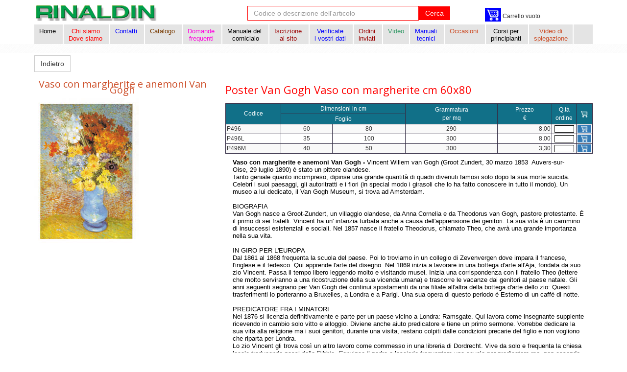

--- FILE ---
content_type: text/html; charset=UTF-8
request_url: https://www.rinaldin.it/poster/dt/P496
body_size: 9112
content:
<!DOCTYPE html>
<!--[if IE 8]> <html lang="en" class="ie8"> <![endif]-->
<!--[if IE 9]> <html lang="en" class="ie9"> <![endif]-->
<!--[if !IE]><!--> <html lang="it"> <!--<![endif]-->
<head>
	<title>Poster: Van Gogh: Vaso con margherite cm 60x80 | Rinaldin</title>

	<!-- Meta -->
	<meta charset="utf-8">
    <meta name="viewport" content="width=device-width, initial-scale=1.0">
    <meta name="description" content="Poster: Van Gogh: Vaso con margherite cm 60x80 Poster: Van Gogh: Vaso con margherite cm 60x80. Poster: Van Gogh: Vaso con margherite cm 35x100. Poster: Van Gogh: Vaso con margherite cm 40x50.- Vasta scelta di cornici ed attrezzature con disponibilità e consegna rapida. Selezione di articoli per i corniciai ai migliori prezzi.">
	
	
    <meta name="keywords" content="">
    
<link rel="alternate" hreflang="it-IT" href="https://www.rinaldin.it/poster/dt/P496" />
<link rel="alternate" hreflang="it-CH" href="https://www.rinaldin.it/poster/dt/P496" />
<link rel="alternate" hreflang="en-US" href="https://www.rinaldin.com/poster/dt/P496" />
<link rel="alternate" hreflang="en-CA" href="https://www.rinaldin.com/poster/dt/P496" />
<link rel="alternate" hreflang="en-GB" href="https://www.rinaldin.com/poster/dt/P496" />
<link rel="alternate" hreflang="en-FR" href="https://www.rinaldin.com/poster/dt/P496" />
<link rel="alternate" hreflang="en-RU" href="https://www.rinaldin.com/poster/dt/P496" />
<link rel="alternate" hreflang="en-DE" href="https://www.rinaldin.com/poster/dt/P496" />
<link rel="alternate" hreflang="en-DK" href="https://www.rinaldin.com/poster/dt/P496" />
<link rel="alternate" hreflang="en-AT" href="https://www.rinaldin.com/poster/dt/P496" />
<link rel="alternate" hreflang="en-IE" href="https://www.rinaldin.com/poster/dt/P496" />
<link rel="alternate" hreflang="en-PL" href="https://www.rinaldin.com/poster/dt/P496" />
<link rel="alternate" hreflang="en-SI" href="https://www.rinaldin.com/poster/dt/P496" />
<link rel="alternate" hreflang="en-SE" href="https://www.rinaldin.com/poster/dt/P496" />
<link rel="alternate" hreflang="en-FI" href="https://www.rinaldin.com/poster/dt/P496" />
<link rel="alternate" hreflang="en-AL" href="https://www.rinaldin.com/poster/dt/P496" />
<link rel="alternate" hreflang="en-UA" href="https://www.rinaldin.com/poster/dt/P496" />
<link rel="alternate" hreflang="en-SK" href="https://www.rinaldin.com/poster/dt/P496" />
<link rel="alternate" hreflang="en-NO" href="https://www.rinaldin.com/poster/dt/P496" />
<link rel="alternate" hreflang="en-BT" href="https://www.rinaldin.com/poster/dt/P496" />
<link rel="alternate" hreflang="en-NL" href="https://www.rinaldin.com/poster/dt/P496" />
<link rel="alternate" hreflang="en-GR" href="https://www.rinaldin.com/poster/dt/P496" />
<link rel="alternate" hreflang="en-ZA" href="https://www.rinaldin.com/poster/dt/P496" />
<link rel="alternate" hreflang="en-NZ" href="https://www.rinaldin.com/poster/dt/P496" />
<link rel="alternate" hreflang="en-Latn-CS" href="https://www.rinaldin.com/poster/dt/P496" />
<link rel="alternate" hreflang="de-DE" href="https://www.rinaldinrahmen.de/poster/dt/P496" />
<link rel="alternate" hreflang="de-CH" href="https://www.rinaldinrahmen.de/poster/dt/P496" />
<link rel="alternate" hreflang="de-AU" href="https://www.rinaldinrahmen.de/poster/dt/P496" />
<link rel="alternate" hreflang="de-LI" href="https://www.rinaldinrahmen.de/poster/dt/P496" />
<link rel="alternate" hreflang="de-LU" href="https://www.rinaldinrahmen.de/poster/dt/P496" />
<link rel="alternate" hreflang="fr-FR" href="https://www.rinaldincadres.fr/poster/dt/P496" />
<link rel="alternate" hreflang="fr-BE" href="https://www.rinaldincadres.fr/poster/dt/P496" />
<link rel="alternate" hreflang="fr-CH" href="https://www.rinaldincadres.fr/poster/dt/P496" />
<link rel="alternate" hreflang="fr-LU" href="https://www.rinaldincadres.fr/poster/dt/P496" />
<link rel="alternate" hreflang="fr-MC" href="https://www.rinaldincadres.fr/poster/dt/P496" />
<link rel="alternate" hreflang="fr-CA" href="https://www.rinaldincadres.fr/poster/dt/P496" />
<link rel="alternate" hreflang="hr-HR" href="https://www.rinaldin.hr/poster/dt/P496" />
<link rel="alternate" hreflang="hr-BA" href="https://www.rinaldin.hr/poster/dt/P496" />
<link rel="alternate" hreflang="ro-RO" href="https://www.rinaldin.ro/poster/dt/P496" />
<link rel="alternate" hreflang="ru-RU" href="https://www.rinaldin.ru/poster/dt/P496" />
<link rel="alternate" hreflang="x-default" href="https://www.rinaldin.com/poster/dt/P496" />
    <!-- Favicon -->
    <link rel="shortcut icon" href="https://www.rinaldin.it/templates/default/favicon.ico">
    <!-- Web Fonts -->
    <link rel='stylesheet' type='text/css' href='//fonts.googleapis.com/css?family=Open+Sans:400,300,600&amp;subset=cyrillic,latin'>
	<link href='https://fonts.googleapis.com/css?family=Montserrat:400,700&amp;subset=cyrillic,latin' rel='stylesheet' type='text/css'>
	<link href='https://fonts.googleapis.com/css?family=Tenor+Sans:400,700&amp;subset=cyrillic,latin' rel='stylesheet' type='text/css'>



    <!-- CSS Global Compulsory -->
    <link rel="stylesheet" href="https://www.rinaldin.it/templates/default/assets/plugins/bootstrap/css/bootstrap.min.css">
    <link rel="stylesheet" href="https://www.rinaldin.it/templates/default/assets/css/style.css">

    <!-- CSS Header and Footer -->
    <link rel="stylesheet" href="https://www.rinaldin.it/templates/default/assets/css/headers/header-default.css">
    <link rel="stylesheet" href="https://www.rinaldin.it/templates/default/assets/css/footers/footer-v1.css">

    <!-- CSS Implementing Plugins -->
    <link rel="stylesheet" href="https://www.rinaldin.it/templates/default/assets/plugins/animate.css">
    <link rel="stylesheet" href="https://www.rinaldin.it/templates/default/assets/plugins/line-icons/line-icons.css">
    <link rel="stylesheet" href="https://www.rinaldin.it/templates/default/assets/plugins/font-awesome/css/font-awesome.min.css">

	<!-- CSS for Page -->
						<link rel="stylesheet" href="https://www.rinaldin.it/templates/default/assets/css/pages/page_poster.css">
			
	<!-- CSS Customization -->
	<link rel="stylesheet" href="https://www.rinaldin.it/templates/default/assets/css/custom.css">

	<script type="text/javascript">
		window.baseUrl = 'https://www.rinaldin.it/';
		var templateBaseUrl = 'https://www.rinaldin.it/templates/default/';
		var templatePagesUrl = 'https://www.rinaldin.it/pages/default/';
		
		var chiudiinlocal = 'Chiudi';
		var lang = 'it';
	</script>

			<script type="text/javascript">
			
		var mess = [];
		mess['metri'] = 'metri';
		mess['Devi inserire un numero'] = 'Devi inserire un numero';
		mess['Quantità minima'] = 'Quantità minima';
		mess['pezzi'] = 'pezzi';
		mess['confirm1'] = 'Attenzione! Per questo articolo esiste uno sconto quantità del';
		mess['per'] = 'per';
		mess['confirm2'] = 'Vuoi portare la quantità a';
		mess['Devi inserire un codice!'] = 'Devi inserire un codice';
		mess['Devi inserire un titolo!'] = 'Devi inserire un titolo';
				</script>
	
<script type="application/javascript">
  (function(i,s,o,g,r,a,m){i['GoogleAnalyticsObject']=r;i[r]=i[r]||function(){
  (i[r].q=i[r].q||[]).push(arguments)},i[r].l=1*new Date();a=s.createElement(o),
  m=s.getElementsByTagName(o)[0];a.async=1;a.src=g;m.parentNode.insertBefore(a,m)
  })(window,document,'script','//www.google-analytics.com/analytics.js','ga');
 
  ga('create', 'UA-1217678-50', 'auto');
  ga('send', 'pageview');
 
</script>
<style>
	.form-control {
  color: #0000ff;
}
	
	</style>
</head>

<body>
	<div class="wrapper"id="top">
		<!--=== Header ===-->
		<div class="header">
        <div class="container containerMin">
        		<div id="logoContainerMin">
            	<!-- Logo -->
           		<a class="logo logo-min" href="https://www.rinaldin.it/">
						<img class="full-responsive" src="https://www.rinaldin.it/templates/default/assets/img/logoverde_senza_cornice.png" alt="Logo">
					</a>
            	<!-- End Logo -->
            </div>

           	<div id="searchContainerMin">
<form class="form-inline" role="form" action="https://www.rinaldin.it/cerca" method="post" enctype="multipart/form-data">
<div class="form-group">
	<div class="input-group">
		<input style="border-color: #f00;" type="text" name="searchString" id="searchString" class="form-control" placeholder="Codice o descrizione dell'articolo">
		<span class="input-group-btn">
			<button class="btn-u btn-u-default" type="submit">Cerca</button>
		</span>
	</div>
</div>
</form>
            </div>

           <div id="servicesMin" class="services">
               
    <a class="carrello-home btn-primary" href="https://www.rinaldin.it/carrello" title="Vai al carrello prodotti">
        <i class="carrello-home-icona"></i></a>

        <script>
        //nome_cookie=valore_cookie;
        //expires=data di scadenza in formato UTC;
        //path=dominio e percorso in cui è attivo il cookie
    </script>

	
	<span class="carrello-home-tx">Carrello vuoto</span>           </div>


            <!-- Toggle get grouped for better mobile display -->
            <button type="button" class="navbar-toggle" data-toggle="collapse" data-target=".navbar-responsive-collapse">
                <span class="sr-only">Toggle navigation</span>
                <span class="fa fa-bars"></span>
            </button>
            <!-- End Toggle -->
        </div><!--/end container-->

                        <!-- Collect the nav links, forms, and other content for toggling -->
        <div class="collapse navbar-collapse navbar-responsive-collapse menu0">
            <div class="container">
				
			<ul class="nav navbar-nav">


				<li class=""><a href="https://www.rinaldin.it/" class="" data-toggle="">Home&nbsp;<br>&nbsp;</a></li>

				<li class=""><li class=""><a href="/page/dovesiamo-verona"><color style='color:red;'>Chi siamo&nbsp;<br>Dove siamo&nbsp;</color></a></li>																								
				<li class=""><a href="https://www.rinaldin.it/page/come-contattarci" class="" data-toggle=""><color style='color:#0000FF;'>Contatti&nbsp;<br>&nbsp;</color></a></li>

								<li class="dropdown menurcat"><a href="javascript:void(0);" class="dropdown-toggle" data-toggle="dropdown">Catalogo&nbsp;<br>&nbsp;</a>
					<ul class="dropdown-menu">
														<li class=""><a target="_blank" href="https://www.rinaldin.it/catalogo/sfogliabile">Catalogo on-line sfogliabile</a></li>
														<li class=""><a href="https://www.rinaldin.it/page/catalogo-interattivo">Catalogo on-line a pagine fisse</a></li>
						<!-- <li class=""><a href="https://www.rinaldin.it/catalogo/richiesta">Richiesta del catalogo stampato</a></li> -->
					</ul>
				</li>


				<li class="menurcat"><a href="https://www.rinaldin.it/page/domande-frequenti"><color style='color:#FF00DE;'>Domande&nbsp;<br>frequenti&nbsp;</color></a></li>
                										
				<li class="menurdown"><a href="https://www.rinaldin.it/page/rivista_corniciaio"><span style="color:black;">Manuale del&nbsp;<br>corniciaio</span></a></li>

										                <li class="menurclient"><a href="https://www.rinaldin.it/cliente/regc">Iscrizione&nbsp;<br>al sito&nbsp;</a></li>
				<li class="menurclient"><a href="https://www.rinaldin.it/cliente/mod"><span style="color:#0000FF;">Verificate&nbsp;<br>i vostri dati&nbsp;</span></a></li>
								<li class="menurclient"><a href="https://www.rinaldin.it/cliente/ordini" >Ordini&nbsp;<br>inviati&nbsp;</a></li>

														<li><a href="https://www.rinaldin.it/video" ><span style="color:#339966;">Video<br>&nbsp;</span></a></li>
								<li class="menurdown"><a href="https://www.rinaldin.it/page/download">Manuali&nbsp;<br>tecnici&nbsp;</a></li>
				<li><a href="https://www.rinaldin.it/occasioni" ><span style="color:#cd4e28;">Occasioni&nbsp;<br>&nbsp;<br></span></a></li>
				<li class=""><a href="https://www.rinaldin.it/page/corsi-per-principianti">Corsi per&nbsp;<br>principianti&nbsp;</a></li>
				
				
<!-- LINK PER APRIRE IL POPUP (MULTILINGUA) -->

<li class="">
  <a href="javascript:void(0);" onclick="openVideoPopup('PCfs5QZF5Bg')">
    <span style="color:#cd4e28;">Video di<br>spiegazione</span>
  </a>
</li>


			</ul>

			                            </div><!--/end container-->
        </div><!--/navbar-collapse-->
    </div>
    <!--=== End Header ===-->

	<!-- messaggi -->
	

	<!-- poster-dettaglio.tpl.php v.2.5.0. 18/09/2015 -->
<div class="breadcrumbs">
	<div class="container">
		<ul class="breadcrumb">
			<!-- <li><a href="https://www.rinaldin.it/articoli/la"></a></li> -->
			<!-- <li><a href="https://www.rinaldin.it/poster/lg/">	</a></li> -->
			<!-- <li class="active"></li> -->
		</ul>	
	</div>
</div><!--/breadcrumbs-->
<!--=== End Breadcrumbs ===-->
<div class="container" style="padding-top:5px; padding-left:30px;">	
	<div class="row">
		<a class="btn btn-default" href="https://www.rinaldin.it/poster/lsa/900">Indietro</a>
	</div>
			<br />
</div>  

<div class="container content poster-page">	
	<div class="row">

		<div class="col-md-4 articolo-img">
		<h3 style="text-align: center;"><span class="articolo-codice">Vaso con margherite e anemoni Van Gogh</span></h3>
									<img class="img-responsive" src="https://www.rinaldin.it/uploads/articoli/P496.jpg" title="Van Gogh Vaso con margherite e anemoni" alt="Poster: Van Gogh: Vaso con margherite cm 60x80">
						</div>
		
<!-- tabella	-->	


		<div class="col-md-8 articolo-dettaglio">
		
		
			<ul class="list-unstyled">
				<!-- <li>: <span class="articolo-codice"> </span></li> -->
				<li><h1 style="font-size:22px; color:red;">Poster Van Gogh Vaso con margherite cm 60x80</h1></li>
			</ul>


							<table class="table table-bordered table-striped sottogruppo-table articoli">
					<thead>
						<tr class="row0">
							<th rowspan="2" class="codice">Codice</th>
							<th  colspan="2"  rowspan="1" class="">Dimensioni in cm</th>
							<th rowspan="2" class="prezzo">Grammatura<br>per mq</th>							
							<th rowspan="2" class="prezzo">Prezzo<br /> &euro;</th>							
							<th rowspan="2" class="daordinare">Q.tà <br />ordine</th>
							<th rowspan="2" class="icona"><i class="carrello-icona-top"> </i></th>
						</tr>
						
						<tr class="row1">
							<th colspan="2"  rowspan="1">Foglio</th>
							<!-- <th colspan="2"  rowspan="1" ></th> -->
						</tr>
					</thead>
					<tbody>
													
								
<form name="form0" id="formID0" class="form-items" action="https://www.rinaldin.it/carrello/add" method="post">
<tr class="">
<td class="codice" id="P496">P496</td>
<td colspan="1" class="">60</td>
<td colspan="1" class="">80</td>
<!-- <td colspan="1" class=""></td>
<td colspan="1" class=""></td> -->
<td class="">290</td>
<td class="prezzo">8,00</td>
<td class="ordine">
<input hidefocus type="text" name="quantita_ordine" id="quantita_ordineID0" class="quantita_ordine" maxlength="4" value="">
</td>

<td class="icona">
<!--<button class="btn btn-primary"><i class="fa fa-cart-plus"></i></button>-->
<button class="btn btn-primary"><i class="carrello-icona"> </i></button>
</td>
</tr>

<input type="hidden" value="P496" name="id_form">
<input type="hidden" value="1" name="qta-min" id="qta-minID0">
<input type="hidden" value="900" name="gruppo" id="gruppoID0">
<input type="hidden" value="90" name="settore" id="settoreID0">
    <input type="hidden" name="returl" value="/poster/dt/P496" />
</form>


						
													
								
<form name="form1" id="formID1" class="form-items" action="https://www.rinaldin.it/carrello/add" method="post">
<tr class="">
<td class="codice" id="P496L">P496L</td>
<td colspan="1" class="">35</td>
<td colspan="1" class="">100</td>
<!-- <td colspan="1" class=""></td>
<td colspan="1" class=""></td> -->
<td class="">300</td>
<td class="prezzo">8,00</td>
<td class="ordine">
<input hidefocus type="text" name="quantita_ordine" id="quantita_ordineID1" class="quantita_ordine" maxlength="4" value="">
</td>

<td class="icona">
<!--<button class="btn btn-primary"><i class="fa fa-cart-plus"></i></button>-->
<button class="btn btn-primary"><i class="carrello-icona"> </i></button>
</td>
</tr>

<input type="hidden" value="P496L" name="id_form">
<input type="hidden" value="1" name="qta-min" id="qta-minID1">
<input type="hidden" value="900" name="gruppo" id="gruppoID1">
<input type="hidden" value="90" name="settore" id="settoreID1">
    <input type="hidden" name="returl" value="/poster/dt/P496" />
</form>


						
													
								
<form name="form2" id="formID2" class="form-items" action="https://www.rinaldin.it/carrello/add" method="post">
<tr class="">
<td class="codice" id="P496M">P496M</td>
<td colspan="1" class="">40</td>
<td colspan="1" class="">50</td>
<!-- <td colspan="1" class=""></td>
<td colspan="1" class=""></td> -->
<td class="">300</td>
<td class="prezzo">3,30</td>
<td class="ordine">
<input hidefocus type="text" name="quantita_ordine" id="quantita_ordineID2" class="quantita_ordine" maxlength="4" value="">
</td>

<td class="icona">
<!--<button class="btn btn-primary"><i class="fa fa-cart-plus"></i></button>-->
<button class="btn btn-primary"><i class="carrello-icona"> </i></button>
</td>
</tr>

<input type="hidden" value="P496M" name="id_form">
<input type="hidden" value="1" name="qta-min" id="qta-minID2">
<input type="hidden" value="900" name="gruppo" id="gruppoID2">
<input type="hidden" value="90" name="settore" id="settoreID2">
    <input type="hidden" name="returl" value="/poster/dt/P496" />
</form>


						
							
					</tbody>
				</table>
					
<!-- /tabella	-->

		<div class="col-md-12 articolo-dettaglio">
			<!-- <h2 class="titolo">Vaso con margherite e anemoni</h2> -->
			<p class="articolo-testo"> <strong>Vaso con margherite e anemoni Van Gogh - </strong>
			
			Vincent Willem van Gogh (Groot Zundert, 30 marzo 1853  Auvers-sur-Oise, 29 luglio 1890) è stato un pittore olandese.<br />Tanto geniale quanto incompreso, dipinse una grande quantità di quadri divenuti famosi solo dopo la sua morte suicida. Celebri i suoi paesaggi, gli autoritratti e i fiori (in special modo i girasoli che lo ha fatto conoscere in tutto il mondo). Un museo a lui dedicato, il Van Gogh Museum, si trova ad Amsterdam.<br /> <br />BIOGRAFIA<br />Van Gogh nasce a Groot-Zundert, un villaggio olandese, da Anna Cornelia e da Theodorus van Gogh, pastore protestante. É il primo di sei fratelli. Vincent ha un&#39; infanzia turbata anche a causa dell&#39;apprensione dei genitori. La sua vita è un cammino di insuccessi esistenziali e sociali. Nel 1857 nasce il fratello Theodorus, chiamato Theo, che avrà una grande importanza nella sua vita.<br /> <br />IN GIRO PER L&#39;EUROPA<br />Dal 1861 al 1868 frequenta la scuola del paese. Poi lo troviamo in un collegio di Zevenvergen dove impara il francese, l&#39;inglese e il tedesco. Qui apprende l&#39;arte del disegno. Nel 1869 inizia a lavorare in una bottega d&#39;arte all&#39;Aja, fondata da suo zio Vincent. Passa il tempo libero leggendo molto e visitando musei. Inizia una corrispondenza con il fratello Theo (lettere che molto serviranno a una ricostruzione della sua vicenda umana) e trascorre le vacanze dai genitori al paese natale. Gli anni seguenti segnano per Van Gogh dei continui spostamenti da una filiale all&#39;altra della bottega d&#39;arte dello zio: Questi trasferimenti lo porteranno a Bruxelles, a Londra e a Parigi. Una sua opera di questo periodo è Esterno di un caffè di notte.<br /> <br />PREDICATORE FRA I MINATORI<br />Nel 1876 si licenzia definitivamente e parte per un paese vicino a Londra: Ramsgate. Qui lavora come insegnante supplente ricevendo in cambio solo vitto e alloggio. Diviene anche aiuto predicatore e tiene un primo sermone. Vorrebbe dedicare la sua vita alla religione ma i suoi genitori, durante una visita, restano colpiti dalle condizioni precarie del figlio e non vogliono che riparta per Londra.<br />Lo zio Vincent gli trova così un altro lavoro come commesso in una libreria di Dordrecht. Vive da solo e frequenta la chiesa locale traducendo passi della Bibbia. Convince il padre a lasciarlo frequentare una scuola per predicatore ma, non essendo ritenuto idoneo all&#39;insegnamento, deve interrompere gli studi diventati per lui troppo pesanti.<br />Nonostante tutto, nel 1879, lavora come predicatore laico nelle miniere di carbone a Wasmes, nel Borinage, dove realizza i primi schizzi raffiguranti minatori all&#39;opera. Vive in estrema povertà ed è turbato dalle condizioni in cui si trovano i minatori, che aiuta come può. Questo però infastidisce i suoi superiori che lo licenziano, ritenendolo ancora una volta inadatto e privo di talento.<br />Van Gogh prosegue la sua vocazione senza ricevere compenso. Vive in grandi ristrettezze ma continua a leggere molto e a disegnare. In questo periodo avranno inizio i suoi improvvisi ed incontrollabili scoppi di collera, sia aggressiva che autodistruttiva, destinati a peggiorare gradatamente con il corso degli anni.<br />Il fratello Theo lo critica per come conduce la sua vita e Vincent interrompe i rapporti con lui per poi riprenderli un anno dopo.<br /> <br />AUTOLESIONISTA PER AMORE<br />Theo lo aiuta tuttavia finanziariamente e lo incita a proseguire nella pittura. Vincent va quindi a Bruxelles e frequenta la scuola d&#39;arte, dove fa conoscenza con diversi pittori diventando, nel 1880, amico del pittore olandese Anton van Rappard. In questo periodo realizza copie di opere di Jean-François Millet.<br />Nel 1881 si innamora della cugina Cornelia, detta Kee, vedova da poco tempo e con un figlio, senza però esserne corrisposto. Ad una sua richiesta di matrimonio lei lo respinge non ricevendolo in casa. Disperato, Van Gogh si brucia la mano sinistra con la fiamma di una lampada, cercando di dimostrare l&#39;intensità del suo amore. Rifiuta un aiuto economico dai genitori e riparte per l&#39;Aja dove prende lezioni dal pittore Anton Mauve, cognato della madre. Anche con lui però i rapporti si deteriorano, perché Vincent non vuole come modelli calchi di gesso.<br /> <br />RITORNO A CASA<br />In questo periodo, Vincent conosce una prostituta e lavandaia alcolizzata, Sien Hoornik (che sarà anche sua modella) e va a vivere con lei e col figlio, cercando di redimerne le sorti. La sua salute inizia a creargli qualche problema. Infatti in questo periodo si ammala di gonorrea. Il loro rapporto è segnato, come sempre sarà, dalle sue intemperanze emotive. Di questa prima passione ci rimane il bellissimo disegno: "Sorrow".<br />Suo zio gli fa una ordinazione per venti disegni di paesaggi: questo sarà il suo unico lavoro su ordinazione. Inizia a dipingere con i colori ad olio paesaggi e ritratti di popolani e il fratello Theo, che era a Parigi, gli paga il materiale. Vorrebbe sposare Sien ma la famiglia lo dissuade e Vincent prende la dolorosa decisione di lasciarla dopo un anno di convivenza.<br />Dal 1883 al 1885 vive con i genitori nel paese di Nuenen e nell&#39;arco di questi anni dipinge duecento quadri. Cura amorevolmente la madre che si rompe una gamba e prende lezioni di musica e canto perché pensa che ci sia un legame fra colore e musica. Allestisce un atelier in uno stabile accanto alla casa parrocchiale del padre che muore per un colpo apoplettico il 26 marzo 1885. Dipinge I mangiatori di patate.<br /> <br />PARIGI E I PITTORI DEL PETIT BOULEVARD<br />L&#39;anno successivo Van Gogh si ammala gravemente per denutrizione e a causa del forte tabagismo. Nel frattempo continua a prendere lezioni di pittura e a leggere. Un rigattiere gli acquista una serie di dipinti ma ne vende solo uno per pochi centesimi, bruciando gli altri.<br />A Parigi fa amicizia con Paul Gauguin, con il quale (1887) costituisce, insieme a Henri de Toulouse-Lautrec e ad Emile Bernard, il gruppo cosiddetto dei Pittori del Petit-Boulevard, per distinguersi da quello dei Pittori del Grand-Boulevard (Claude Monet, Alfred Sisley, Camille Pissarro, Edgar Degas, Georges-Pierre Seurat) che esponevano nella galleria di Theo.<br /> <br />I COLORI DI ARLES<br />L&#39;anno successivo lascia Parigi trasferendosi ad Arles. Qui trova una casa e decide di dipingerne la facciata di giallo, per celebrare una ritrovata solarità. Qui sarà raggiunto da Gauguin. Nella città francese dipinge, fra gli altri, alcuni dei suoi principali capolavori caratterizzati da colori carichi di vitalità fra cui il celeberrimo Sunflowers (i girasoli), il Ponte di Langlois ad Arles con lavandaie, Esterno di caffè in place du Forum ad Arles e la Casa gialla.<br />È durante la permanenza ad Arles che avviene uno degli episodi più controversi e drammatici della vita di Van Gogh. La notte del 23 dicembre il pittore, dopo un&#39;aggressione ai danni di Gauguin (che fugge spaventato), si punisce tagliandosi la parte inferiore dell&#39;orecchio destro, la incarta e la porta in un bordello per farne regalo ad una prostituta alla quale si era affezionato.<br />In seguito a questo episodio di autolesionismo, Vincent viene ricoverato in un istituto per malattie mentali con la diagnosi di schizofrenia. Tuttavia non è certa la reale patologia di cui Van Gogh soffriva. La psichiatria dell&#39;epoca etichettava con la diagnosi di "schizofrenico" pressoché qualunque paziente psichiatrico. E&#39; durante questa fase che Vincent dipinge il celebre Autoritratto con orecchio bendato.<br />Da quel momento Van Gogh soffrirà sempre più frequentemente di allucinazioni e deliri. Sarà a più riprese ricoverato, sia coattivamente che dietro sua spontanea iniziativa, in una clinica per malattie mentali nei pressi di Saint-Rémy-de-Provence. A questo periodo risalgono i dipinti Iris e Alberi di cipresso. Dopo ulteriori episodi psicotici si stabilisce, nel maggio 1890, ad Auvers-sur-Olse. Qui conosce il medico-pittore che lo ha in cura, Paul Gachet e che ritrarrà in un quadro famosissimo.<br />I quadri di questo periodo risentono di una profonda e lucida depressione. La sua sensibilità, lo porta a rimanere ferito per ogni sguardo e commento, che le persone sanno da sempre tributare agli eccentrici. Addirittura in una delle lettere parla della derisione e del dileggio dei bambini quando passavano davanti alla sua casa.<br />Nell&#39;ultimo periodo i quadri si susseguono ad un ritmo impressionante. In questi quadri domina il giallo, il colore acceso della vita.<br /> <br />COLPO DI RIVOLTELLA FATALE<br />Il 27 luglio del 1890 si presenta alla coppia proprietaria della locanda in cui vive. Sta molto male e confessa di essersi sparato un colpo di rivoltella in un campo accanto al cimitero nei pressi di Auvers-sur-Oise mentre dipingeva la sua ultima opera. Morirà il 29 luglio e verrà sepolto il giorno dopo in quello stesso cimitero. Al funerale parteciperanno il fratello Theo, il dottor Gachet e molti amici artisti. La bara viene ricoperta di girasoli. Pochi mesi dopo, il 25 gennaio 1891, muore, ricoverato in clinica psichiatrica, anche il fratello Théo. Solo molti anni dopo la sua morte la famiglia si decise ad ammettere che Théo era affetto da sifilide, al cui decorso sono da ricollegarsi i deliri e le allucinazioni che perseguitarono gli ultimi anni di vita di Théo.<br /> <br />GENIALITÀ - FOLLIA<br />Quando si parla di Van Gogh, si parla anche della dicotomia genio-follia, indicando in quest&#39;ultima il motore della pittura originale e unica dell&#39;artista. Sono mille le ipotesi di malattia, tutte basate su ipotesi fatte a posteriori. Chi prende spunto dalla biografia, parla di un aggravamento della malattia venerea o addirittura di una possibile ereditarietà dal padre di sifilide, di schizofrenia, di depressione. Nei suoi quadri si vedono delle caratteristiche comuni a molti altri pazienti affetti da malattie degenerative del cervello. Con i mezzi attuali, ogni supposizione è possibile. Si può dire che la figura di Van Gogh, magra, piccola e solitaria, si staglia in realtà gigantesca e poderosa nella storia dell&#39;arte.<br /></P>							
			

		</div>
	</div><!--/row-->

</div><!--/container-->
<!--=== End Content Part ===-->
    <!--=== Footer Version 1 ===-->
    <div class="footer-v1">
    </div><!--/footer-->

	</div><!--/wrapper-->

<!-- JS Global Compulsory -->
	<script type="text/javascript" src="https://www.rinaldin.it/templates/default/assets/plugins/jquery/jquery.min.js"></script>
	<script type="text/javascript" src="https://www.rinaldin.it/templates/default/assets/plugins/jquery/jquery-migrate.min.js"></script>
	<script type="text/javascript" src="https://www.rinaldin.it/templates/default/assets/plugins/bootstrap/js/bootstrap.min.js"></script>
	<!-- JS Implementing Plugins -->
	<script type="text/javascript" src="https://www.rinaldin.it/templates/default/assets/plugins/carhartl-jquery-cookie/jquery.cookie.js"></script>
	<script type="text/javascript" src="https://www.rinaldin.it/templates/default/assets/plugins/back-to-top.js"></script>
	<script type="text/javascript" src="https://www.rinaldin.it/templates/default/assets/plugins/smoothScroll.js"></script>
	<script type="text/javascript" src="https://www.rinaldin.it/templates/default/assets/plugins/bootbox/bootbox.min.js"></script>

	<!-- Application Scripts - Include own application scripts -->
						<script type="text/javascript" src="https://www.rinaldin.it/templates/default/assets/js/plugins/bootstrap.youtubepopup.min.js"></script>
			
	<!-- JS Customization -->
	<script type="text/javascript" src="https://www.rinaldin.it/templates/default/assets/js/custom.js"></script>
	<!-- JS Page Level -->
	<script type="text/javascript" src="https://www.rinaldin.it/templates/default/assets/js/app.js"></script>

	<!-- Application Scripts - Include own application scripts -->
						<script type="text/javascript" src="https://www.rinaldin.it/templates/default/assets/js/pages/page_poster.js"></script>
			
	<script type="text/javascript">
		jQuery(document).ready(function() {
		/* gestione cookie policy */
      $('#confirm-cookie-advise-panelID').click(function() {
			if (!$.cookie('_cookiepolicy')) {
				$.cookie('_cookiepolicy','accept',{ expires: 365 });
				$('#cookie-advise-panelID').hide();
				}
			});
		});
	</script>

	<!--[if lt IE 9]>
		<script src="assets/plugins/respond.js"></script>
		<script src="assets/plugins/html5shiv.js"></script>
		<script src="assets/plugins/placeholder-IE-fixes.js"></script>
	<![endif]-->



	<!--		<script type="text/javascript">
			
		bootbox.setDefaults({
			locale: 'it'
			});
				</script>
	 <a href="javascript:history.go(-1)">***</a>
 
  <a style="color:#999999;" href="/it-siteall.html">***</a>    -->
 
</body>
</html>


--- FILE ---
content_type: text/css
request_url: https://www.rinaldin.it/templates/default/assets/css/pages/page_poster.css
body_size: -332
content:
/* poster Page
------------------------------------*/
